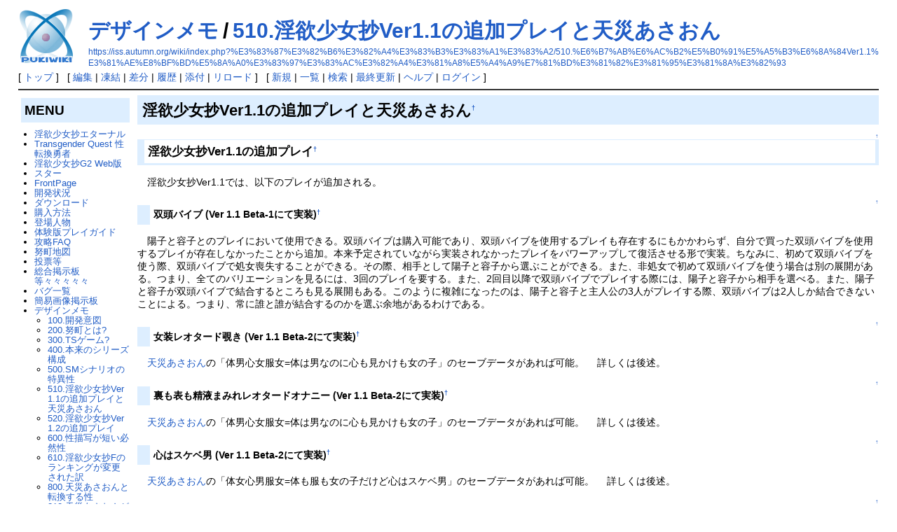

--- FILE ---
content_type: text/html; charset=UTF-8
request_url: https://iss.autumn.org/wiki/index.php?%E3%83%87%E3%82%B6%E3%82%A4%E3%83%B3%E3%83%A1%E3%83%A2/510.%E6%B7%AB%E6%AC%B2%E5%B0%91%E5%A5%B3%E6%8A%84Ver1.1%E3%81%AE%E8%BF%BD%E5%8A%A0%E3%83%97%E3%83%AC%E3%82%A4%E3%81%A8%E5%A4%A9%E7%81%BD%E3%81%82%E3%81%95%E3%81%8A%E3%82%93
body_size: 39098
content:
<!DOCTYPE html>
<html lang="ja">
<head>
 <meta http-equiv="Content-Type" content="text/html; charset=UTF-8" />
 <meta name="viewport" content="width=device-width, initial-scale=1.0" />

 <title>デザインメモ/510.淫欲少女抄Ver1.1の追加プレイと天災あさおん - PukiWiki</title>

 <link rel="SHORTCUT ICON" href="" />
 <link rel="stylesheet" type="text/css" href="skin/pukiwiki.css" />
 <link rel="alternate" type="application/rss+xml" title="RSS" href="index.php?cmd=rss" /> <script type="text/javascript" src="skin/main.js" defer></script>
 <script type="text/javascript" src="skin/search2.js" defer></script>

</head>
<body>
<div id="pukiwiki-site-properties" style="display:none;">
<input type="hidden" class="site-props" value="{&quot;is_utf8&quot;:true,&quot;json_enabled&quot;:true,&quot;show_passage&quot;:true,&quot;base_uri_pathname&quot;:&quot;/wiki/index.php&quot;,&quot;base_uri_absolute&quot;:&quot;https://iss.autumn.org/wiki/index.php&quot;}" />
<input type="hidden" class="plugin-name" value="read" />
<input type="hidden" class="page-name" value="デザインメモ/510.淫欲少女抄Ver1.1の追加プレイと天災あさおん" />
<input type="hidden" class="page-in-edit" value="false" />
<input type="hidden" class="ticketlink-def" value="[]" />



<input type="hidden" class="topicpath-links" value="[{&quot;page&quot;:&quot;デザインメモ&quot;,&quot;leaf&quot;:&quot;デザインメモ&quot;,&quot;uri&quot;:&quot;index.php?%E3%83%87%E3%82%B6%E3%82%A4%E3%83%B3%E3%83%A1%E3%83%A2&quot;}]" />
</div><div id="header">
 <a href="index.php"><img id="logo" src="image/pukiwiki.png" width="80" height="80" alt="[PukiWiki]" title="[PukiWiki]" /></a>

 <h1 class="title"><a href="index.php?plugin=related&amp;page=%E3%83%87%E3%82%B6%E3%82%A4%E3%83%B3%E3%83%A1%E3%83%A2%2F510.%E6%B7%AB%E6%AC%B2%E5%B0%91%E5%A5%B3%E6%8A%84Ver1.1%E3%81%AE%E8%BF%BD%E5%8A%A0%E3%83%97%E3%83%AC%E3%82%A4%E3%81%A8%E5%A4%A9%E7%81%BD%E3%81%82%E3%81%95%E3%81%8A%E3%82%93">デザインメモ/510.淫欲少女抄Ver1.1の追加プレイと天災あさおん</a> </h1>

    <a href="https://iss.autumn.org/wiki/index.php?%E3%83%87%E3%82%B6%E3%82%A4%E3%83%B3%E3%83%A1%E3%83%A2/510.%E6%B7%AB%E6%AC%B2%E5%B0%91%E5%A5%B3%E6%8A%84Ver1.1%E3%81%AE%E8%BF%BD%E5%8A%A0%E3%83%97%E3%83%AC%E3%82%A4%E3%81%A8%E5%A4%A9%E7%81%BD%E3%81%82%E3%81%95%E3%81%8A%E3%82%93"><span class="small">https://iss.autumn.org/wiki/index.php?%E3%83%87%E3%82%B6%E3%82%A4%E3%83%B3%E3%83%A1%E3%83%A2/510.%E6%B7%AB%E6%AC%B2%E5%B0%91%E5%A5%B3%E6%8A%84Ver1.1%E3%81%AE%E8%BF%BD%E5%8A%A0%E3%83%97%E3%83%AC%E3%82%A4%E3%81%A8%E5%A4%A9%E7%81%BD%E3%81%82%E3%81%95%E3%81%8A%E3%82%93</span></a>
 
</div>

<div id="navigator">
 [ <a href="index.php" >トップ</a> ] &nbsp;

 [
 	<a href="index.php?cmd=edit&amp;page=%E3%83%87%E3%82%B6%E3%82%A4%E3%83%B3%E3%83%A1%E3%83%A2/510.%E6%B7%AB%E6%AC%B2%E5%B0%91%E5%A5%B3%E6%8A%84Ver1.1%E3%81%AE%E8%BF%BD%E5%8A%A0%E3%83%97%E3%83%AC%E3%82%A4%E3%81%A8%E5%A4%A9%E7%81%BD%E3%81%82%E3%81%95%E3%81%8A%E3%82%93" >編集</a> |
			<a href="index.php?cmd=freeze&amp;page=%E3%83%87%E3%82%B6%E3%82%A4%E3%83%B3%E3%83%A1%E3%83%A2/510.%E6%B7%AB%E6%AC%B2%E5%B0%91%E5%A5%B3%E6%8A%84Ver1.1%E3%81%AE%E8%BF%BD%E5%8A%A0%E3%83%97%E3%83%AC%E3%82%A4%E3%81%A8%E5%A4%A9%E7%81%BD%E3%81%82%E3%81%95%E3%81%8A%E3%82%93" >凍結</a> |
	  <a href="index.php?cmd=diff&amp;page=%E3%83%87%E3%82%B6%E3%82%A4%E3%83%B3%E3%83%A1%E3%83%A2/510.%E6%B7%AB%E6%AC%B2%E5%B0%91%E5%A5%B3%E6%8A%84Ver1.1%E3%81%AE%E8%BF%BD%E5%8A%A0%E3%83%97%E3%83%AC%E3%82%A4%E3%81%A8%E5%A4%A9%E7%81%BD%E3%81%82%E3%81%95%E3%81%8A%E3%82%93" >差分</a> 	| <a href="index.php?cmd=backup&amp;page=%E3%83%87%E3%82%B6%E3%82%A4%E3%83%B3%E3%83%A1%E3%83%A2/510.%E6%B7%AB%E6%AC%B2%E5%B0%91%E5%A5%B3%E6%8A%84Ver1.1%E3%81%AE%E8%BF%BD%E5%8A%A0%E3%83%97%E3%83%AC%E3%82%A4%E3%81%A8%E5%A4%A9%E7%81%BD%E3%81%82%E3%81%95%E3%81%8A%E3%82%93" >履歴</a>  	| <a href="index.php?plugin=attach&amp;pcmd=upload&amp;page=%E3%83%87%E3%82%B6%E3%82%A4%E3%83%B3%E3%83%A1%E3%83%A2/510.%E6%B7%AB%E6%AC%B2%E5%B0%91%E5%A5%B3%E6%8A%84Ver1.1%E3%81%AE%E8%BF%BD%E5%8A%A0%E3%83%97%E3%83%AC%E3%82%A4%E3%81%A8%E5%A4%A9%E7%81%BD%E3%81%82%E3%81%95%E3%81%8A%E3%82%93" >添付</a>  | <a href="index.php?%E3%83%87%E3%82%B6%E3%82%A4%E3%83%B3%E3%83%A1%E3%83%A2/510.%E6%B7%AB%E6%AC%B2%E5%B0%91%E5%A5%B3%E6%8A%84Ver1.1%E3%81%AE%E8%BF%BD%E5%8A%A0%E3%83%97%E3%83%AC%E3%82%A4%E3%81%A8%E5%A4%A9%E7%81%BD%E3%81%82%E3%81%95%E3%81%8A%E3%82%93" >リロード</a> ] &nbsp;

 [
 	<a href="index.php?plugin=newpage&amp;refer=%E3%83%87%E3%82%B6%E3%82%A4%E3%83%B3%E3%83%A1%E3%83%A2/510.%E6%B7%AB%E6%AC%B2%E5%B0%91%E5%A5%B3%E6%8A%84Ver1.1%E3%81%AE%E8%BF%BD%E5%8A%A0%E3%83%97%E3%83%AC%E3%82%A4%E3%81%A8%E5%A4%A9%E7%81%BD%E3%81%82%E3%81%95%E3%81%8A%E3%82%93" >新規</a> |
    <a href="index.php?cmd=list" >一覧</a>  | <a href="index.php?cmd=search" >検索</a> | <a href="index.php?RecentChanges" >最終更新</a> | <a href="index.php?Help" >ヘルプ</a>  | <a href="index.php?plugin=loginform&amp;pcmd=login&amp;page=%E3%83%87%E3%82%B6%E3%82%A4%E3%83%B3%E3%83%A1%E3%83%A2/510.%E6%B7%AB%E6%AC%B2%E5%B0%91%E5%A5%B3%E6%8A%84Ver1.1%E3%81%AE%E8%BF%BD%E5%8A%A0%E3%83%97%E3%83%AC%E3%82%A4%E3%81%A8%E5%A4%A9%E7%81%BD%E3%81%82%E3%81%95%E3%81%8A%E3%82%93" >ログイン</a>   ]
</div>

<hr class="full_hr" />
<div id="contents">
 <div id="body"><h2 id="content_1_0">淫欲少女抄Ver1.1の追加プレイと天災あさおん<a class="anchor_super" id="j4e5a39e" href="index.php?%E3%83%87%E3%82%B6%E3%82%A4%E3%83%B3%E3%83%A1%E3%83%A2/510.%E6%B7%AB%E6%AC%B2%E5%B0%91%E5%A5%B3%E6%8A%84Ver1.1%E3%81%AE%E8%BF%BD%E5%8A%A0%E3%83%97%E3%83%AC%E3%82%A4%E3%81%A8%E5%A4%A9%E7%81%BD%E3%81%82%E3%81%95%E3%81%8A%E3%82%93#j4e5a39e" title="j4e5a39e" style="user-select:none;">&dagger;</a></h2>

<div class="jumpmenu"><a href="#navigator">&uarr;</a></div><h3 id="content_1_1">淫欲少女抄Ver1.1の追加プレイ<a class="anchor_super" id="z5c53ea6" href="index.php?%E3%83%87%E3%82%B6%E3%82%A4%E3%83%B3%E3%83%A1%E3%83%A2/510.%E6%B7%AB%E6%AC%B2%E5%B0%91%E5%A5%B3%E6%8A%84Ver1.1%E3%81%AE%E8%BF%BD%E5%8A%A0%E3%83%97%E3%83%AC%E3%82%A4%E3%81%A8%E5%A4%A9%E7%81%BD%E3%81%82%E3%81%95%E3%81%8A%E3%82%93#z5c53ea6" title="z5c53ea6" style="user-select:none;">&dagger;</a></h3>
<p>　淫欲少女抄Ver1.1では、以下のプレイが追加される。</p>

<div class="jumpmenu"><a href="#navigator">&uarr;</a></div><h4 id="content_1_2">双頭バイブ (Ver 1.1 Beta-1にて実装)<a class="anchor_super" id="r22fdce9" href="index.php?%E3%83%87%E3%82%B6%E3%82%A4%E3%83%B3%E3%83%A1%E3%83%A2/510.%E6%B7%AB%E6%AC%B2%E5%B0%91%E5%A5%B3%E6%8A%84Ver1.1%E3%81%AE%E8%BF%BD%E5%8A%A0%E3%83%97%E3%83%AC%E3%82%A4%E3%81%A8%E5%A4%A9%E7%81%BD%E3%81%82%E3%81%95%E3%81%8A%E3%82%93#r22fdce9" title="r22fdce9" style="user-select:none;">&dagger;</a></h4>
<p>　陽子と容子とのプレイにおいて使用できる。双頭バイブは購入可能であり、双頭バイブを使用するプレイも存在するにもかかわらず、自分で買った双頭バイブを使用するプレイが存在しなかったことから追加。本来予定されていながら実装されなかったプレイをパワーアップして復活させる形で実装。ちなみに、初めて双頭バイブを使う際、双頭バイブで処女喪失することができる。その際、相手として陽子と容子から選ぶことができる。また、非処女で初めて双頭バイブを使う場合は別の展開がある。つまり、全てのバリエーションを見るには、3回のプレイを要する。また、2回目以降で双頭バイブでプレイする際には、陽子と容子から相手を選べる。また、陽子と容子が双頭バイブで結合するところも見る展開もある。このように複雑になったのは、陽子と容子と主人公の3人がプレイする際、双頭バイブは2人しか結合できないことによる。つまり、常に誰と誰が結合するのかを選ぶ余地があるわけである。</p>

<div class="jumpmenu"><a href="#navigator">&uarr;</a></div><h4 id="content_1_3">女装レオタード覗き (Ver 1.1 Beta-2にて実装)<a class="anchor_super" id="m2c048ff" href="index.php?%E3%83%87%E3%82%B6%E3%82%A4%E3%83%B3%E3%83%A1%E3%83%A2/510.%E6%B7%AB%E6%AC%B2%E5%B0%91%E5%A5%B3%E6%8A%84Ver1.1%E3%81%AE%E8%BF%BD%E5%8A%A0%E3%83%97%E3%83%AC%E3%82%A4%E3%81%A8%E5%A4%A9%E7%81%BD%E3%81%82%E3%81%95%E3%81%8A%E3%82%93#m2c048ff" title="m2c048ff" style="user-select:none;">&dagger;</a></h4>
<p>　<a href="index.php?%E5%A4%A9%E7%81%BD%E3%81%82%E3%81%95%E3%81%8A%E3%82%93" class="link_page_passage" data-mtime="2008-06-01T19:38:36+09:00">天災あさおん</a>の「体男心女服女=体は男なのに心も見かけも女の子」のセーブデータがあれば可能。
　詳しくは後述。</p>

<div class="jumpmenu"><a href="#navigator">&uarr;</a></div><h4 id="content_1_4">裏も表も精液まみれレオタードオナニー (Ver 1.1 Beta-2にて実装)<a class="anchor_super" id="e1afcf5e" href="index.php?%E3%83%87%E3%82%B6%E3%82%A4%E3%83%B3%E3%83%A1%E3%83%A2/510.%E6%B7%AB%E6%AC%B2%E5%B0%91%E5%A5%B3%E6%8A%84Ver1.1%E3%81%AE%E8%BF%BD%E5%8A%A0%E3%83%97%E3%83%AC%E3%82%A4%E3%81%A8%E5%A4%A9%E7%81%BD%E3%81%82%E3%81%95%E3%81%8A%E3%82%93#e1afcf5e" title="e1afcf5e" style="user-select:none;">&dagger;</a></h4>
<p>　<a href="index.php?%E5%A4%A9%E7%81%BD%E3%81%82%E3%81%95%E3%81%8A%E3%82%93" class="link_page_passage" data-mtime="2008-06-01T19:38:36+09:00">天災あさおん</a>の「体男心女服女=体は男なのに心も見かけも女の子」のセーブデータがあれば可能。
　詳しくは後述。</p>

<div class="jumpmenu"><a href="#navigator">&uarr;</a></div><h4 id="content_1_5">心はスケベ男 (Ver 1.1 Beta-2にて実装)<a class="anchor_super" id="h97e1567" href="index.php?%E3%83%87%E3%82%B6%E3%82%A4%E3%83%B3%E3%83%A1%E3%83%A2/510.%E6%B7%AB%E6%AC%B2%E5%B0%91%E5%A5%B3%E6%8A%84Ver1.1%E3%81%AE%E8%BF%BD%E5%8A%A0%E3%83%97%E3%83%AC%E3%82%A4%E3%81%A8%E5%A4%A9%E7%81%BD%E3%81%82%E3%81%95%E3%81%8A%E3%82%93#h97e1567" title="h97e1567" style="user-select:none;">&dagger;</a></h4>
<p>　<a href="index.php?%E5%A4%A9%E7%81%BD%E3%81%82%E3%81%95%E3%81%8A%E3%82%93" class="link_page_passage" data-mtime="2008-06-01T19:38:36+09:00">天災あさおん</a>の「体女心男服女=体も服も女の子だけど心はスケベ男」のセーブデータがあれば可能。
　詳しくは後述。</p>

<div class="jumpmenu"><a href="#navigator">&uarr;</a></div><h3 id="content_1_6">今だから語る「天災あさおん」<a class="anchor_super" id="h7f4e7e7" href="index.php?%E3%83%87%E3%82%B6%E3%82%A4%E3%83%B3%E3%83%A1%E3%83%A2/510.%E6%B7%AB%E6%AC%B2%E5%B0%91%E5%A5%B3%E6%8A%84Ver1.1%E3%81%AE%E8%BF%BD%E5%8A%A0%E3%83%97%E3%83%AC%E3%82%A4%E3%81%A8%E5%A4%A9%E7%81%BD%E3%81%82%E3%81%95%E3%81%8A%E3%82%93#h7f4e7e7" title="h7f4e7e7" style="user-select:none;">&dagger;</a></h3>
<p>　天災あさおん状態人気投票は、2008/06/03現在、以下のような結果になっている。</p>
<div class="ie5"><table class="style_table" cellspacing="1" border="0">
<tr class="style_tr"><td class="style_td">選択肢</td><td class="style_td">票</td></tr>

<tr class="style_tr"><td class="style_td">体男心男服男=純粋な男</td><td class="style_td">2</td></tr>

<tr class="style_tr"><td class="style_td">体男心男服女=女の子を相手にしたい女装趣味</td><td class="style_td">3</td></tr>

<tr class="style_tr"><td class="style_td">体男心女服男=見た目は男でも心は女で男の子が好き</td><td class="style_td">0</td></tr>

<tr class="style_tr"><td class="style_td">体男心女服女=体は男なのに心も見かけも女の子</td><td class="style_td">20</td></tr>

<tr class="style_tr"><td class="style_td">体女心男服男=女の子と愛し合いたい男装の麗人</td><td class="style_td">8</td></tr>

<tr class="style_tr"><td class="style_td">体女心男服女=体も服も女の子だけど心はスケベ男</td><td class="style_td">18</td></tr>

<tr class="style_tr"><td class="style_td">体女心女服男=体も心も女の子だけど服装だけは男装好き</td><td class="style_td">4</td></tr>

<tr class="style_tr"><td class="style_td">体女心女服女=純粋な女の子</td><td class="style_td">3</td></tr>
</table></div>
<p>　不正投票の可能性がゼロではないので、この数字のどこまでが本当に意味のある数字であるかは分からない。しかし、おおまかな傾向としては妥当なところだろう。</p>
<p>　当初「体女心男服女=体も服も女の子だけど心はスケベ男」の票が伸びたので、ストレートに「なるほど」と思ったが、途中から「体男心女服女=体は男なのに心も見かけも女の子」の票が急進して、この2つが多数派となった。これは作者としては非常に嬉しい結果といえる。なぜなら、特に力を入れたポイントがこの2つだからである。特に、「体は男なのに心も見かけも女の子」は明確には示さなかったが、特に力を入れて実装した部分である。</p>
<p>　男でありながら女の子よりも可愛い女の子になることは、魅力ある題材であるにも関わらず、たいていの場合は夢想、ファンタジーの領域にある。「朝起きたら女になっていた」という状況もファンタジーの領域にあるが、実際に実行すると考えると、女装によって可愛い女の子になることもやはりたいていの場合ファンタジーなのである。</p>
<p>　そこで、そのファンタジーを万全とは言えないまでもある程度実現する手段として、天災あさおんの一部は作られている。だから、男の子の身体でスク水を着て射精する快感等が、明確な意図として組み込まれている。そのような意図が受け入れられたことが、この投票結果から読み取ることができる。これは嬉しいことである。</p>
<p>　一方で、身体が女になっても心はスケベ男という立場で、女の世界に入り込む喜びも描いたつもりである。これは、身体の女性化で体験できる主要なテーマとも言える。</p>
<p>　そのようなわけで、淫欲少女抄Ver 1.1において天災あさおんのセーブデータを使用して可能となる展開は、以下の2パターンに確定した。</p>
<ul class="list1 list-indent1"><li>体男心女服女=体は男なのに心も見かけも女の子</li>
<li>体女心男服女=体も服も女の子だけど心はスケベ男</li></ul>
<p>　「体も服も女の子だけど心はスケベ男」のケースでは、少女クラブで天災あさおん主人公と遊ぶプレイを追加することにした(もちろん、天災あさおんで設定した名前で登場する)。「女の子同士だから恥ずかしいことはないだろ?」と言って、スケベ男のように女体の神秘を探求されてしまうのである。どのような探求をされるかは実装後のお楽しみとしよう。</p>
<p>　問題は、もう1つの「体は男なのに心も見かけも女の子」である。このケースにおいて、天災あさおん主人公は男とエッチがしたい心を持っているわけで、淫欲少女抄主人公と快楽を楽しむ展開に持って行きにくいし、プレイヤー本人としてもあまり面白くはないだろう。そこで、天災あさおん主人公と交わることはないが、天災あさおん主人公抜きには実行できないプレイを追加することを思いついた。それが、「裏も表も精液まみれレオタードオナニー」である。内容は簡単で、天災あさおん主人公にレオタードを着せ、深夜に伝説の木に行かせて輪姦させるのである。輪姦を覗いてオナニーできるのはもちろんだが、真のお楽しみはその後にある。天災あさおん主人公に着せたレオタードは、輪姦者達の精液が表側についていて、それを着ていた天災あさおん主人公の精液は裏側についている。これを使ったオナニーは、他ではできない興奮ものとなる。まさに、天災あさおん主人公のおかげである。ちなみに、シナリオ的にはその後の天災あさおん主人公も伝聞形で少し描く。ただし、そこまで知るにはかなりタイトでシビアなプレイが要求される。</p>
</div>
 <div id="menubar">
<h2 id="content_2_0">MENU</h2>
<ul class="list1 list-indent1"><li><a href="index.php?%E6%B7%AB%E6%AC%B2%E5%B0%91%E5%A5%B3%E6%8A%84%E3%82%A8%E3%82%BF%E3%83%BC%E3%83%8A%E3%83%AB" class="link_page_passage" data-mtime="2023-09-01T21:01:55+09:00">淫欲少女抄エターナル</a></li>
<li><a href="index.php?Transgender+Quest+%E6%80%A7%E8%BB%A2%E6%8F%9B%E5%8B%87%E8%80%85" class="link_page_passage" data-mtime="2022-05-21T16:45:06+09:00">Transgender Quest 性転換勇者</a></li>
<li><a href="https://angfwebplayer4.azurewebsites.net/Home/Entry" rel="nofollow">淫欲少女抄G2 Web版</a></li>
<li><a href="index.php?%E3%82%B9%E3%82%BF%E3%83%BC" class="link_page_passage" data-mtime="2016-02-20T19:01:42+09:00">スター</a></li></ul>
<ul><li><a href="index.php?FrontPage" class="link_page_passage" data-mtime="2024-08-16T19:55:53+09:00">FrontPage</a> </li></ul>
<ul><li><a href="index.php?%E9%96%8B%E7%99%BA%E7%8A%B6%E6%B3%81" class="link_page_passage" data-mtime="2022-08-24T10:15:32+09:00">開発状況</a> </li></ul>
<ul><li><a href="index.php?%E3%83%80%E3%82%A6%E3%83%B3%E3%83%AD%E3%83%BC%E3%83%89" class="link_page_passage" data-mtime="2016-02-20T19:09:19+09:00">ダウンロード</a> </li></ul>
<ul><li><a href="index.php?%E8%B3%BC%E5%85%A5%E6%96%B9%E6%B3%95" class="link_page_passage" data-mtime="2016-02-20T19:12:08+09:00">購入方法</a> </li></ul>
<ul><li><a href="index.php?%E7%99%BB%E5%A0%B4%E4%BA%BA%E7%89%A9" class="link_page_passage" data-mtime="2008-05-30T02:26:22+09:00">登場人物</a> </li></ul>
<ul><li><a href="index.php?%E4%BD%93%E9%A8%93%E7%89%88%E3%83%97%E3%83%AC%E3%82%A4%E3%82%AC%E3%82%A4%E3%83%89" class="link_page_passage" data-mtime="2007-09-07T17:01:54+09:00">体験版プレイガイド</a> </li></ul>
<ul><li><a href="index.php?%E6%94%BB%E7%95%A5FAQ" class="link_page_passage" data-mtime="2012-04-09T09:25:55+09:00">攻略FAQ</a> </li></ul>
<ul><li><a href="index.php?%E5%8A%AA%E7%94%BA%E5%9C%B0%E5%9B%B3" class="link_page_passage" data-mtime="2008-06-20T19:01:30+09:00">努町地図</a> </li></ul>
<ul><li><a href="index.php?%E6%8A%95%E7%A5%A8%E7%AD%89" class="link_page_passage" data-mtime="2024-10-24T17:33:29+09:00">投票等</a> </li></ul>
<ul><li><a href="index.php?%E7%B7%8F%E5%90%88%E6%8E%B2%E7%A4%BA%E6%9D%BF%E7%AD%89%E3%80%85%E3%80%85%E3%80%85%E3%80%85%E3%80%85" class="link_page_passage" data-mtime="2020-09-07T23:56:43+09:00">総合掲示板等々々々々々</a> </li></ul>
<ul><li><a href="index.php?%E3%83%90%E3%82%B0%E4%B8%80%E8%A6%A7" class="link_page_passage" data-mtime="2011-06-19T16:59:21+09:00">バグ一覧</a> </li></ul>
<ul><li><a href="index.php?%E7%B0%A1%E6%98%93%E7%94%BB%E5%83%8F%E6%8E%B2%E7%A4%BA%E6%9D%BF" class="link_page_passage" data-mtime="2009-10-25T11:43:38+09:00">簡易画像掲示板</a> </li></ul>
<ul><li><a href="index.php?%E3%83%87%E3%82%B6%E3%82%A4%E3%83%B3%E3%83%A1%E3%83%A2" class="link_page_passage" data-mtime="2007-06-21T15:53:29+09:00">デザインメモ</a> <ul><li><a href="index.php?%E3%83%87%E3%82%B6%E3%82%A4%E3%83%B3%E3%83%A1%E3%83%A2/100.%E9%96%8B%E7%99%BA%E6%84%8F%E5%9B%B3" title="デザインメモ/100.開発意図" class="link_page_passage" data-mtime="2007-06-21T16:28:01+09:00">100.開発意図</a> </li><li><a href="index.php?%E3%83%87%E3%82%B6%E3%82%A4%E3%83%B3%E3%83%A1%E3%83%A2/200.%E5%8A%AA%E7%94%BA%E3%81%A8%E3%81%AF%3F" title="デザインメモ/200.努町とは?" class="link_page_passage" data-mtime="2007-09-07T17:44:38+09:00">200.努町とは?</a> </li><li><a href="index.php?%E3%83%87%E3%82%B6%E3%82%A4%E3%83%B3%E3%83%A1%E3%83%A2/300.TS%E3%82%B2%E3%83%BC%E3%83%A0%3F" title="デザインメモ/300.TSゲーム?" class="link_page_passage" data-mtime="2007-06-21T16:48:47+09:00">300.TSゲーム?</a> </li><li><a href="index.php?%E3%83%87%E3%82%B6%E3%82%A4%E3%83%B3%E3%83%A1%E3%83%A2/400.%E6%9C%AC%E6%9D%A5%E3%81%AE%E3%82%B7%E3%83%AA%E3%83%BC%E3%82%BA%E6%A7%8B%E6%88%90" title="デザインメモ/400.本来のシリーズ構成" class="link_page_passage" data-mtime="2008-04-28T00:21:49+09:00">400.本来のシリーズ構成</a> </li><li><a href="index.php?%E3%83%87%E3%82%B6%E3%82%A4%E3%83%B3%E3%83%A1%E3%83%A2/500.SM%E3%82%B7%E3%83%8A%E3%83%AA%E3%82%AA%E3%81%AE%E7%89%B9%E7%95%B0%E6%80%A7" title="デザインメモ/500.SMシナリオの特異性" class="link_page_passage" data-mtime="2007-08-11T11:50:20+09:00">500.SMシナリオの特異性</a> </li><li><a href="index.php?%E3%83%87%E3%82%B6%E3%82%A4%E3%83%B3%E3%83%A1%E3%83%A2/510.%E6%B7%AB%E6%AC%B2%E5%B0%91%E5%A5%B3%E6%8A%84Ver1.1%E3%81%AE%E8%BF%BD%E5%8A%A0%E3%83%97%E3%83%AC%E3%82%A4%E3%81%A8%E5%A4%A9%E7%81%BD%E3%81%82%E3%81%95%E3%81%8A%E3%82%93" title="デザインメモ/510.淫欲少女抄Ver1.1の追加プレイと天災あさおん" class="link_page_passage" data-mtime="2008-06-08T15:52:37+09:00">510.淫欲少女抄Ver1.1の追加プレイと天災あさおん</a> </li><li><a href="index.php?%E3%83%87%E3%82%B6%E3%82%A4%E3%83%B3%E3%83%A1%E3%83%A2/520.%E6%B7%AB%E6%AC%B2%E5%B0%91%E5%A5%B3%E6%8A%84Ver1.2%E3%81%AE%E8%BF%BD%E5%8A%A0%E3%83%97%E3%83%AC%E3%82%A4" title="デザインメモ/520.淫欲少女抄Ver1.2の追加プレイ" class="link_page_passage" data-mtime="2009-11-17T18:30:14+09:00">520.淫欲少女抄Ver1.2の追加プレイ</a> </li><li><a href="index.php?%E3%83%87%E3%82%B6%E3%82%A4%E3%83%B3%E3%83%A1%E3%83%A2/600.%E6%80%A7%E6%8F%8F%E5%86%99%E3%81%8C%E7%9F%AD%E3%81%84%E5%BF%85%E7%84%B6%E6%80%A7" title="デザインメモ/600.性描写が短い必然性" class="link_page_passage" data-mtime="2007-09-14T17:53:50+09:00">600.性描写が短い必然性</a> </li><li><a href="index.php?%E3%83%87%E3%82%B6%E3%82%A4%E3%83%B3%E3%83%A1%E3%83%A2/610.%E6%B7%AB%E6%AC%B2%E5%B0%91%E5%A5%B3%E6%8A%84F%E3%81%AE%E3%83%A9%E3%83%B3%E3%82%AD%E3%83%B3%E3%82%B0%E3%81%8C%E5%A4%89%E6%9B%B4%E3%81%95%E3%82%8C%E3%81%9F%E8%A8%B3" title="デザインメモ/610.淫欲少女抄Fのランキングが変更された訳" class="link_page_passage" data-mtime="2011-01-16T10:52:22+09:00">610.淫欲少女抄Fのランキングが変更された訳</a> </li><li><a href="index.php?%E3%83%87%E3%82%B6%E3%82%A4%E3%83%B3%E3%83%A1%E3%83%A2/800.%E5%A4%A9%E7%81%BD%E3%81%82%E3%81%95%E3%81%8A%E3%82%93%E3%81%A8%E8%BB%A2%E6%8F%9B%E3%81%99%E3%82%8B%E6%80%A7" title="デザインメモ/800.天災あさおんと転換する性" class="link_page_passage" data-mtime="2007-11-03T16:40:02+09:00">800.天災あさおんと転換する性</a> </li><li><a href="index.php?%E3%83%87%E3%82%B6%E3%82%A4%E3%83%B3%E3%83%A1%E3%83%A2/810.%E5%A4%A9%E7%81%BD%E3%81%82%E3%81%95%E3%81%8A%E3%82%93%E3%81%8C%E6%8F%8F%E3%81%8F%E3%80%8C%E6%80%A7%E8%BB%A2%E6%8F%9B%E3%80%8D%E3%81%A8%E3%81%AF%E4%BD%95%E3%81%8B%3F" title="デザインメモ/810.天災あさおんが描く「性転換」とは何か?" class="link_page_passage" data-mtime="2008-01-30T02:10:35+09:00">810.天災あさおんが描く「性転換」とは何か?</a> </li><li><a href="index.php?%E3%83%87%E3%82%B6%E3%82%A4%E3%83%B3%E3%83%A1%E3%83%A2/820.%E5%AF%9D%E5%8F%96%E3%82%89%E3%82%8C%28NTR%29%E7%89%A9%E8%AA%9E%E3%81%AE%E5%8F%AF%E8%83%BD%E6%80%A7" title="デザインメモ/820.寝取られ(NTR)物語の可能性" class="link_page_passage" data-mtime="2008-05-10T19:08:41+09:00">820.寝取られ(NTR)物語の可能性</a> </li><li><a href="index.php?%E3%83%87%E3%82%B6%E3%82%A4%E3%83%B3%E3%83%A1%E3%83%A2/830.%E3%82%B5%E3%83%87%E3%82%A3%E3%82%BA%E3%83%A0%E3%81%AE%E7%BE%8E%E5%AD%A6%E3%81%A8%E3%81%84%E3%81%86%E5%95%8F%E9%A1%8C" title="デザインメモ/830.サディズムの美学という問題" class="link_page_passage" data-mtime="2009-08-28T19:19:54+09:00">830.サディズムの美学という問題</a> </li><li><a href="index.php?%E3%83%87%E3%82%B6%E3%82%A4%E3%83%B3%E3%83%A1%E3%83%A2/840.ISSG%E6%A7%8B%E6%83%B3%E3%81%A8%E3%81%AF%E4%BD%95%E3%81%8B" title="デザインメモ/840.ISSG構想とは何か" class="link_page_passage" data-mtime="2011-07-05T11:49:10+09:00">840.ISSG構想とは何か</a> </li><li><a href="index.php?%E3%83%87%E3%82%B6%E3%82%A4%E3%83%B3%E3%83%A1%E3%83%A2/850.%E6%B7%AB%E6%AC%B2%E5%B0%91%E5%A5%B3%E6%8A%84G%E3%81%8C%E7%9B%AE%E6%8C%87%E3%81%99%E3%82%82%E3%81%AE%E3%81%AF%E4%BD%95%E3%81%AA%E3%81%AE%E3%81%8B" title="デザインメモ/850.淫欲少女抄Gが目指すものは何なのか" class="link_page_passage" data-mtime="2011-08-04T16:52:59+09:00">850.淫欲少女抄Gが目指すものは何なのか</a> </li><li><a href="index.php?%E3%83%87%E3%82%B6%E3%82%A4%E3%83%B3%E3%83%A1%E3%83%A2/900.%E3%82%AD%E3%83%A5%E3%83%BC%E3%83%86%E3%82%A3%E3%83%BC%E2%97%8B%E3%83%8B%E3%83%BC+%E4%B8%80%E4%BA%BA%E7%A7%B0%E3%81%AE%E7%90%86%E7%94%B1" title="デザインメモ/900.キューティー○ニー 一人称の理由" class="link_page_passage" data-mtime="2007-10-08T13:21:03+09:00">900.キューティー○ニー 一人称の理由</a> </li></ul></li></ul>
<ul><li><a href="index.php?%E6%8A%80%E8%A1%93%E6%83%85%E5%A0%B1" class="link_page_passage" data-mtime="2009-09-14T16:41:40+09:00">技術情報</a> </li></ul>
<ul><li><a href="index.php?%E6%B7%AB%E6%AC%B2%E5%B0%91%E5%A5%B3%E6%8A%84G" class="link_page_passage" data-mtime="2012-01-27T17:33:38+09:00">淫欲少女抄G</a> <ul><li><a href="index.php?%E6%B7%AB%E6%AC%B2%E5%B0%91%E5%A5%B3%E6%8A%84G/%E4%BD%93%E9%A8%93%E7%89%88%E3%83%97%E3%83%AC%E3%82%A4%E3%82%AC%E3%82%A4%E3%83%89" title="淫欲少女抄G/体験版プレイガイド" class="link_page_passage" data-mtime="2012-01-27T16:53:26+09:00">体験版プレイガイド</a> </li></ul></li><li><a href="index.php?%E6%B7%AB%E6%AC%B2%E5%B0%91%E5%A5%B3%E6%8A%84G2" class="link_page_passage" data-mtime="2016-02-20T18:28:09+09:00">淫欲少女抄G2</a> </li></ul>
<ul class="list1 list-indent1"><li><a href="http://iss.aland.to/rankf/" rel="nofollow">淫欲少女抄F/G オンライン・ランキング</a></li>
<li><a href="http://iss.aland.to/rank/" rel="nofollow">淫欲少女抄旧版オンライン・ランキング</a></li>
<li><a href="http://iss.aland.to/nnetrank/" rel="nofollow">寝取らせネット オンライン・ランキング</a></li>
<li><a href="index.php?%E5%B0%8F%E8%AA%AC%E6%B7%AB%E6%AC%B2%E5%B0%91%E5%A5%B3%E6%8A%84" class="link_page_passage" data-mtime="2016-09-06T11:14:43+09:00">小説淫欲少女抄</a></li>
<li>小説・<a href="index.php?%E3%83%8F%E3%82%A4%E3%83%AC%E3%82%B0" class="link_page_passage" data-mtime="2025-01-14T10:30:13+09:00">ハイレグ</a></li>
<li>小説・<a href="index.php?%E5%A5%B3%E8%A3%85%E6%95%99%E5%B8%ABM" class="link_page_passage" data-mtime="2025-07-15T06:16:50+09:00">女装教師M</a></li>
<li>TS小説・<a href="index.php?%E7%81%AB%E6%98%9F%E3%81%AE%E5%9C%B0%E5%BA%95%E4%B8%96%E7%95%8C%E3%83%90%E3%83%AB%E3%82%B7%E3%83%80%E3%83%BC" class="link_page_passage" data-mtime="2016-04-20T10:58:05+09:00">火星の地底世界バルシダー</a> (<a href="index.php?%E3%82%A4%E3%83%BC%E3%83%8D%E3%83%9E%E3%82%B9%21" class="link_page_passage" data-mtime="2019-01-15T15:44:59+09:00">イーネマス!</a>改題)</li>
<li>TS小説・<a href="index.php?TS%E6%8E%A2%E5%81%B5%E3%82%A2%E3%82%AA%E3%83%90" class="link_page_passage" data-mtime="2023-12-04T01:33:48+09:00">TS探偵アオバ</a></li>
<li>小説・<a href="index.php?%E7%BE%8E%E5%B0%91%E5%A5%B3%E3%82%AF%E3%83%A9%E3%82%B9%E5%A7%94%E5%93%A1%E6%A1%83%E5%AE%9F" class="link_page_passage" data-mtime="2021-03-10T10:21:30+09:00">美少女クラス委員桃実</a></li>
<li>小説・<a href="index.php?%E3%82%AA%E3%83%AC%E3%81%AF%E7%94%B7%E3%81%AE%E5%A8%98%E3%81%A0%EF%BC%81%EF%BC%9F" class="link_page_passage" data-mtime="2020-11-20T15:19:04+09:00">オレは男の娘だ！？</a></li>
<li>小説・<a href="index.php?%E6%B7%AB%E6%B3%A2%E4%BA%BA%E9%96%93%E8%82%A1%E3%83%83%E3%82%AF%E3%83%ABVS%E4%BB%AE%E9%9D%A2%E3%83%95%E3%82%A1%E3%82%A4%E3%82%BF%E3%83%BC%E3%82%A2%E3%83%AC%E3%83%AD%E3%83%B3%E3%82%AC%E3%83%BC" class="link_page_passage" data-mtime="2020-02-04T16:21:28+09:00">淫波人間股ックルVS仮面ファイターアレロンガー</a></li>
<li>小説・<a href="index.php?%E3%82%A2%E3%83%98%E3%82%93%E3%81%98%E3%82%83%E3%83%BC%E3%81%9A" class="link_page_passage" data-mtime="2023-12-18T22:55:09+09:00">アヘんじゃーず</a></li>
<li><a href="index.php?%E5%AE%89%E8%8A%B8%E8%82%B2%E3%81%AE%E4%BA%BA%E7%94%9F%E7%9B%B8%E8%AB%87%E5%AE%A4" class="link_page_passage" data-mtime="2016-06-15T11:13:11+09:00">安芸育の人生相談室</a></li>
<li>外伝・<a href="index.php?%E3%82%BB%E3%82%AF%E3%82%B5%E3%83%89%E3%83%AD%E3%82%A4%E3%83%89" class="link_page_passage" data-mtime="2013-03-23T22:22:54+09:00">セクサドロイド</a></li>
<li>外伝・<a href="index.php?%E5%8F%8E%E7%9B%A3%21%E7%A7%81%E3%81%AE%E3%81%8A%E5%85%84%E3%81%A1%E3%82%83%E3%82%93" class="link_page_passage" data-mtime="2013-03-23T21:51:45+09:00">収監!私のお兄ちゃん</a></li>
<li>外伝・<a href="index.php?%E5%8F%8E%E7%9B%A3%21%E7%A7%81%E3%81%AE%E3%81%8A%E5%85%84%E3%81%A1%E3%82%83%E3%82%93%E3%83%92%E3%83%B3%E3%83%88%E9%9B%86" class="link_page_passage" data-mtime="2011-06-23T16:39:08+09:00">収監!私のお兄ちゃんヒント集</a></li>
<li>外伝・<a href="index.php?%E3%81%B2%E3%81%BF%E3%81%A4%E3%81%AE%E3%82%A2%E3%83%84%E3%82%B7%E3%81%A1%E3%82%83%E3%82%93" class="link_page_passage" data-mtime="2011-01-26T19:16:50+09:00">ひみつのアツシちゃん</a></li>
<li>外伝・<a href="index.php?%E3%81%B2%E3%81%BF%E3%81%A4%E3%81%AE%E3%82%A2%E3%83%84%E3%82%B7%E3%81%A1%E3%82%83%E3%82%93%E3%83%92%E3%83%B3%E3%83%88%E9%9B%86" class="link_page_passage" data-mtime="2011-06-21T19:38:15+09:00">ひみつのアツシちゃんヒント集</a></li>
<li>外伝・<a href="index.php?%E5%AE%87%E5%AE%99%E6%88%A6%E8%89%A6%E3%83%88%E3%83%A4%E3%83%9E" class="link_page_passage" data-mtime="2010-02-11T12:04:36+09:00">宇宙戦艦トヤマ</a></li>
<li>外伝・<a href="index.php?%E6%B7%AB%E6%AC%B2%E7%8E%8B%E5%A5%B3%E6%8A%84" class="link_page_passage" data-mtime="2017-06-20T16:51:12+09:00">淫欲王女抄</a></li>
<li>外伝・<a href="index.php?%E5%AF%9D%E5%8F%96%E3%82%89%E3%81%9B%E3%83%8D%E3%83%83%E3%83%88" class="link_page_passage" data-mtime="2009-07-02T14:11:01+09:00">寝取らせネット</a></li>
<li>外伝・<a href="index.php?%E5%A4%A9%E7%81%BD%E3%81%82%E3%81%95%E3%81%8A%E3%82%93" class="link_page_passage" data-mtime="2008-06-01T19:38:36+09:00">天災あさおん</a></li>
<li>W10・<a href="index.php?Mega+Pictures" class="link_page_passage" data-mtime="2015-10-06T19:10:34+09:00">Mega Pictures</a></li>
<li>W10・<a href="index.php?Leotard+Clock" class="link_page_passage" data-mtime="2012-11-12T16:24:29+09:00">Leotard Clock</a></li>
<li><a href="index.php?JK+Flip-Flop+Simulator" class="link_page_passage" data-mtime="2012-11-15T09:49:41+09:00">JK Flip-Flop Simulator</a></li>
<li>番外編・<a href="index.php?%E3%82%AD%E3%83%A5%E3%83%BC%E3%83%86%E3%82%A3%E3%83%BC+%E3%83%90%E3%83%8B%E3%83%BC+THE+RAPE+-MINI-" class="link_page_passage" data-mtime="2008-03-08T19:52:10+09:00">キューティー バニー THE RAPE -MINI-</a></li>
<li><a href="index.php?%E6%B7%AB%E6%AC%B2%E5%B0%91%E5%A5%B3%E6%8A%84F" class="link_page_passage" data-mtime="2011-07-31T00:23:04+09:00">淫欲少女抄F</a></li>
<li><a href="index.php?%E6%B7%AB%E6%AC%B2%E5%B0%91%E5%A5%B3%E6%8A%84F%E3%83%92%E3%83%B3%E3%83%88%E9%9B%86" class="link_page_passage" data-mtime="2011-06-19T19:17:45+09:00">淫欲少女抄Fヒント集</a></li>
<li><a href="index.php?PR%E3%80%8E1980%E3%82%AA%E3%82%BF%E3%82%AF%E3%81%AE%E3%83%92%E3%83%87%E3%82%AA%E3%80%8F" class="link_page_passage" data-mtime="2011-02-13T17:40:09+09:00">PR『1980オタクのヒデオ』</a></li></ul>
<ul><li><a href="index.php?%E5%90%84%E7%A8%AE%E3%83%AA%E3%83%B3%E3%82%AF%E9%9B%86" class="link_page_passage" data-mtime="2009-11-21T14:27:35+09:00">各種リンク集</a> </li></ul>
<h5>最新の10件</h5>
<div><strong>2025-07-15</strong>
<ul class="recent_list">
 <li><a href="index.php?%E5%A5%B3%E8%A3%85%E6%95%99%E5%B8%ABM" class="link_page_passage" data-mtime="2025-07-15T06:16:50+09:00">女装教師M</a></li>
</ul>
<strong>2025-01-14</strong>
<ul class="recent_list">
 <li><a href="index.php?%E3%83%8F%E3%82%A4%E3%83%AC%E3%82%B0" class="link_page_passage" data-mtime="2025-01-14T10:30:13+09:00">ハイレグ</a></li>
</ul>
<strong>2024-10-24</strong>
<ul class="recent_list">
 <li><a href="index.php?%E6%8A%95%E7%A5%A8%E7%AD%89" class="link_page_passage" data-mtime="2024-10-24T17:33:29+09:00">投票等</a></li>
</ul>
<strong>2024-08-16</strong>
<ul class="recent_list">
 <li><a href="index.php" class="link_page_passage" data-mtime="2024-08-16T19:55:53+09:00">FrontPage</a></li>
</ul>
<strong>2023-12-18</strong>
<ul class="recent_list">
 <li><a href="index.php?%E3%82%A2%E3%83%98%E3%82%93%E3%81%98%E3%82%83%E3%83%BC%E3%81%9A" class="link_page_passage" data-mtime="2023-12-18T22:55:09+09:00">アヘんじゃーず</a></li>
</ul>
<strong>2023-12-04</strong>
<ul class="recent_list">
 <li><a href="index.php?TS%E6%8E%A2%E5%81%B5%E3%82%A2%E3%82%AA%E3%83%90" class="link_page_passage" data-mtime="2023-12-04T01:33:48+09:00">TS探偵アオバ</a></li>
</ul>
<strong>2023-09-01</strong>
<ul class="recent_list">
 <li><a href="index.php?%E6%B7%AB%E6%AC%B2%E5%B0%91%E5%A5%B3%E6%8A%84%E3%82%A8%E3%82%BF%E3%83%BC%E3%83%8A%E3%83%AB" class="link_page_passage" data-mtime="2023-09-01T21:01:55+09:00">淫欲少女抄エターナル</a></li>
</ul>
<strong>2022-10-29</strong>
<ul class="recent_list">
 <li><a href="index.php?MenuBar" class="link_page_passage" data-mtime="2022-10-29T20:22:02+09:00">MenuBar</a></li>
</ul>
<strong>2022-08-24</strong>
<ul class="recent_list">
 <li><a href="index.php?%E9%96%8B%E7%99%BA%E7%8A%B6%E6%B3%81" class="link_page_passage" data-mtime="2022-08-24T10:15:32+09:00">開発状況</a></li>
</ul>
<strong>2022-05-21</strong>
<ul class="recent_list">
 <li><a href="index.php?Transgender+Quest+%E6%80%A7%E8%BB%A2%E6%8F%9B%E5%8B%87%E8%80%85" class="link_page_passage" data-mtime="2022-05-21T16:45:06+09:00">Transgender Quest 性転換勇者</a></li>
</ul>
</div>
</div>
</div>



<hr class="full_hr" />
<!-- Toolbar -->
<div id="toolbar">
 <a href="index.php"><img src="image/top.png" width="20" height="20" alt="トップ" title="トップ" /></a>
 &nbsp;
 	<a href="index.php?cmd=edit&amp;page=%E3%83%87%E3%82%B6%E3%82%A4%E3%83%B3%E3%83%A1%E3%83%A2/510.%E6%B7%AB%E6%AC%B2%E5%B0%91%E5%A5%B3%E6%8A%84Ver1.1%E3%81%AE%E8%BF%BD%E5%8A%A0%E3%83%97%E3%83%AC%E3%82%A4%E3%81%A8%E5%A4%A9%E7%81%BD%E3%81%82%E3%81%95%E3%81%8A%E3%82%93"><img src="image/edit.png" width="20" height="20" alt="編集" title="編集" /></a>			<a href="index.php?cmd=freeze&amp;page=%E3%83%87%E3%82%B6%E3%82%A4%E3%83%B3%E3%83%A1%E3%83%A2/510.%E6%B7%AB%E6%AC%B2%E5%B0%91%E5%A5%B3%E6%8A%84Ver1.1%E3%81%AE%E8%BF%BD%E5%8A%A0%E3%83%97%E3%83%AC%E3%82%A4%E3%81%A8%E5%A4%A9%E7%81%BD%E3%81%82%E3%81%95%E3%81%8A%E3%82%93"><img src="image/freeze.png" width="20" height="20" alt="凍結" title="凍結" /></a>	  <a href="index.php?cmd=diff&amp;page=%E3%83%87%E3%82%B6%E3%82%A4%E3%83%B3%E3%83%A1%E3%83%A2/510.%E6%B7%AB%E6%AC%B2%E5%B0%91%E5%A5%B3%E6%8A%84Ver1.1%E3%81%AE%E8%BF%BD%E5%8A%A0%E3%83%97%E3%83%AC%E3%82%A4%E3%81%A8%E5%A4%A9%E7%81%BD%E3%81%82%E3%81%95%E3%81%8A%E3%82%93"><img src="image/diff.png" width="20" height="20" alt="差分" title="差分" /></a>	<a href="index.php?cmd=backup&amp;page=%E3%83%87%E3%82%B6%E3%82%A4%E3%83%B3%E3%83%A1%E3%83%A2/510.%E6%B7%AB%E6%AC%B2%E5%B0%91%E5%A5%B3%E6%8A%84Ver1.1%E3%81%AE%E8%BF%BD%E5%8A%A0%E3%83%97%E3%83%AC%E3%82%A4%E3%81%A8%E5%A4%A9%E7%81%BD%E3%81%82%E3%81%95%E3%81%8A%E3%82%93"><img src="image/backup.png" width="20" height="20" alt="履歴" title="履歴" /></a>			<a href="index.php?plugin=attach&amp;pcmd=upload&amp;page=%E3%83%87%E3%82%B6%E3%82%A4%E3%83%B3%E3%83%A1%E3%83%A2/510.%E6%B7%AB%E6%AC%B2%E5%B0%91%E5%A5%B3%E6%8A%84Ver1.1%E3%81%AE%E8%BF%BD%E5%8A%A0%E3%83%97%E3%83%AC%E3%82%A4%E3%81%A8%E5%A4%A9%E7%81%BD%E3%81%82%E3%81%95%E3%81%8A%E3%82%93"><img src="image/file.png" width="20" height="20" alt="添付" title="添付" /></a>		<a href="index.php?plugin=template&amp;refer=%E3%83%87%E3%82%B6%E3%82%A4%E3%83%B3%E3%83%A1%E3%83%A2/510.%E6%B7%AB%E6%AC%B2%E5%B0%91%E5%A5%B3%E6%8A%84Ver1.1%E3%81%AE%E8%BF%BD%E5%8A%A0%E3%83%97%E3%83%AC%E3%82%A4%E3%81%A8%E5%A4%A9%E7%81%BD%E3%81%82%E3%81%95%E3%81%8A%E3%82%93"><img src="image/copy.png" width="20" height="20" alt="複製" title="複製" /></a>	<a href="index.php?plugin=rename&amp;refer=%E3%83%87%E3%82%B6%E3%82%A4%E3%83%B3%E3%83%A1%E3%83%A2/510.%E6%B7%AB%E6%AC%B2%E5%B0%91%E5%A5%B3%E6%8A%84Ver1.1%E3%81%AE%E8%BF%BD%E5%8A%A0%E3%83%97%E3%83%AC%E3%82%A4%E3%81%A8%E5%A4%A9%E7%81%BD%E3%81%82%E3%81%95%E3%81%8A%E3%82%93"><img src="image/rename.png" width="20" height="20" alt="名前変更" title="名前変更" /></a> <a href="index.php?%E3%83%87%E3%82%B6%E3%82%A4%E3%83%B3%E3%83%A1%E3%83%A2/510.%E6%B7%AB%E6%AC%B2%E5%B0%91%E5%A5%B3%E6%8A%84Ver1.1%E3%81%AE%E8%BF%BD%E5%8A%A0%E3%83%97%E3%83%AC%E3%82%A4%E3%81%A8%E5%A4%A9%E7%81%BD%E3%81%82%E3%81%95%E3%81%8A%E3%82%93"><img src="image/reload.png" width="20" height="20" alt="リロード" title="リロード" /></a> &nbsp;
	<a href="index.php?plugin=newpage&amp;refer=%E3%83%87%E3%82%B6%E3%82%A4%E3%83%B3%E3%83%A1%E3%83%A2/510.%E6%B7%AB%E6%AC%B2%E5%B0%91%E5%A5%B3%E6%8A%84Ver1.1%E3%81%AE%E8%BF%BD%E5%8A%A0%E3%83%97%E3%83%AC%E3%82%A4%E3%81%A8%E5%A4%A9%E7%81%BD%E3%81%82%E3%81%95%E3%81%8A%E3%82%93"><img src="image/new.png" width="20" height="20" alt="新規" title="新規" /></a> <a href="index.php?cmd=list"><img src="image/list.png" width="20" height="20" alt="一覧" title="一覧" /></a> <a href="index.php?cmd=search"><img src="image/search.png" width="20" height="20" alt="検索" title="検索" /></a> <a href="index.php?RecentChanges"><img src="image/recentchanges.png" width="20" height="20" alt="最終更新" title="最終更新" /></a> &nbsp; <a href="index.php?Help"><img src="image/help.png" width="20" height="20" alt="ヘルプ" title="ヘルプ" /></a> &nbsp; <a href="index.php?cmd=rss&amp;ver=1.0"><img src="image/rss.png" width="36" height="14" alt="最終更新のRSS" title="最終更新のRSS" /></a></div>

<div id="lastmodified">Last-modified: 2008-06-08 (日) 15:52:37<span class="page_passage" data-mtime="2008-06-08T15:52:37+09:00"></span></div>

<div id="related">Link: <a href="index.php?%E5%A4%A9%E7%81%BD%E3%81%82%E3%81%95%E3%81%8A%E3%82%93">天災あさおん</a><span class="page_passage" data-mtime="2008-06-01T19:38:36+09:00"></span></div>

<div id="footer">
 Site admin: <a href="http://sasoiuke.aland.to/">autumn</a>
 <p>
 <strong>PukiWiki 1.5.4</strong> &copy; 2001-2022 <a href="https://pukiwiki.osdn.jp/">PukiWiki Development Team</a>.
 Powered by PHP 7.4.13. HTML convert time: 4.258 sec.
 </p>
</div>
</body>
</html>
